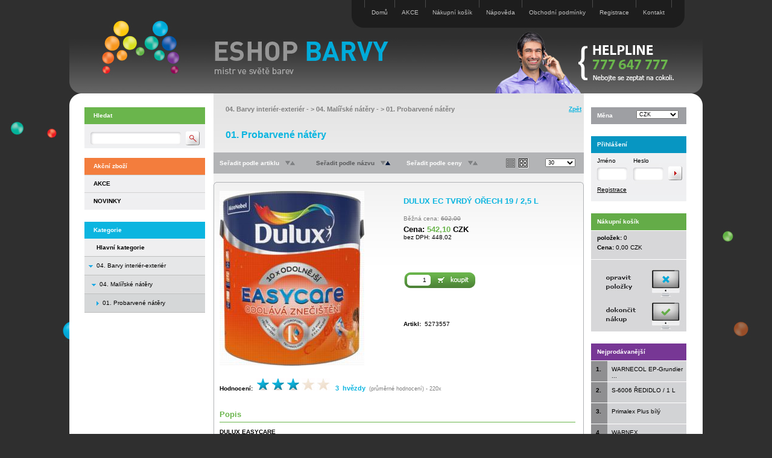

--- FILE ---
content_type: text/html
request_url: http://www.eshop-barvy.cz/detail.asp?idzbozi=233501000730
body_size: 33574
content:


<!DOCTYPE HTML PUBLIC "-//W3C//DTD HTML 4.01 Transitional//EN">
<html>
<head>
	<meta http-equiv="Content-type" content="text/html; charset=UTF-8">
	<meta http-equiv="Content-language" content="cs, Czech, česky">
	
	<title>DULUX EC TVRDÝ OŘECH 19 / 2,5 L | Eshop-barvy.cz - barvy, laky, spreje</title>	
	<!--
	<meta name="description" content="DULUX EC TVRDÝ OŘECH 19 / 2,5 L, DULUX EASYCARE     TÓNOVAN DISPERZNÍ BARVA - Revol, Prodáváme barvy a laky pro vnitřní i venkovní použití, tmely, lepidla, žebříky, nářadí pro malíře. Na přání barvy mícháme a plníme do sprejů.">
	-->
	<meta name="description" content="DULUX EC TVRDÝ OŘECH 19 / 2,5 L, DULUX EASYCARE     TÓNOVAN DISPERZNÍ BARVA - Revoluční novinka na trhu emulzních barev! Matná, vysoc">

	<meta name="keywords" content="DULUX EC TVRDÝ OŘECH 19 / 2,5 L, natírat, autolaky, primalex, g">	

	<meta name="robots" content="index,follow">
	<meta name="googlebot" content="index,follow,snippet,archive">	
	
	<meta name="author" content="Jiri Petrak">	
	<meta name="copyright" content="2008-2010 Jiri Petrak - MaxDesign">

	<link rel="stylesheet" type="text/css" href="css/styl.css">
	<link rel="stylesheet" type="text/css" href="css/slimbox2.css" media="screen">

	<script type="text/javascript" src="js/tree.js"></script>
	<script type="text/javascript" src="js/zamena.js"></script>
	<script type="text/javascript" src="js/funkce.js"></script>	

	<script type="text/javascript" src="js/jquery.min.js"></script>
	<script type="text/javascript" src="js/slimbox2.js"></script>

	<link rel="shortcut icon" href="favicon.ico">

	<script type="text/javascript">
 
  var _gaq = _gaq || [];
  _gaq.push(['_setAccount', 'UA-23845416-1']);
  _gaq.push(['_trackPageview']);
 
  (function() {
    var ga = document.createElement('script'); ga.type = 'text/javascript'; ga.async = true;
    ga.src = ('https:' == document.location.protocol ? 'https://ssl' : 'http://www') + '.google-analytics.com/ga.js';
    var s = document.getElementsByTagName('script')[0]; s.parentNode.insertBefore(ga, s);
  })();
 
</script>

</head>


<body>

<script language="javascript" type="text/javascript">
<!--
function Validator(theForm)
{
if (theForm.czbozibarva.value == 0)
  {
    alert("Vyberte zboží ze seznamu!");
    theForm.czbozibarva.focus();
    return (false);
  }
  return (true);
}

function Validator1(theForm)
{
if (theForm.czbozisouvisejici.value == 0)
  {
    alert("Vyberte zboží ze seznamu!");
    theForm.czbozisouvisejici.focus();
    return (false);
  }
  return (true);
}

function Validator2(theForm)
{
if (theForm.jmeno_diskuze.value == "" || theForm.jmeno_diskuze.value == " " || theForm.jmeno_diskuze.length < 3)
  {
    alert("Chybně vyplněné pole Vaše jméno!");
    theForm.jmeno_diskuze.focus();
    return (false);
  }
if (theForm.otazka_diskuze.value == "" || theForm.otazka_diskuze.value == " ")
  {
    alert("Chybně vyplněné pole Text!");
    theForm.otazka_diskuze.focus();
    return (false);
  }

if (theForm.kontrolni_kod.value == "" || theForm.kontrolni_kod.value == " ")
  {
    alert("Chybně vyplněné pole Kontrolní kód!");
    theForm.kontrolni_kod.focus();
    return (false);
  }

mailOk= /^\w+([\.-]?\w+)*@\w+([\.-]?\w+)*(\.\w{2,4})+$/
if (mailOk.test(theForm.mail_diskuze.value))
  {
  return (true);
   }
	alert("Chybně vyplněné pole email!");
	theForm.mail_diskuze.focus();
    return (false);
   
  return (true);
}


function Validator3(theForm)
{
var msg="";
if (theForm.pocet_ks.value != theForm.puvodni_ks.value)
  {
	if (confirm(msg))
		return (true);
	else
		theForm.pocet_ks.focus();	
		return (false);
	}        
}

function Validator4(theForm)
{
if (theForm.czbozibarva.value == 0)
  {
    alert("Vyberte zboží ze seznamu!");
    theForm.czbozibarva.focus();
    return (false);
	}
  
	var msg="";
	if (theForm.pocet_ks.value != theForm.puvodni_ks.value)
	  {
		if (confirm(msg))
			return (true);
		else
			theForm.pocet_ks.focus();	
			return (false);
		}        
  return (true);
}



function errorLoginUser(){
	window.alert("Registrovaný uživatel nebyl nalezen!");
}	

function errorPocetKs(){
	window.alert("Špatně zadaný počet kusů!");
}	

function errorMinOdber(){
	window.alert("");
}	

//-->
</script>

<div align="center">
	<table border="0" width="1050" id="bg-tabulka" cellspacing="0" cellpadding="0">
		<tr>	
			<td colspan="3" width="1050" height="155" id="top-tabulka" class="" align="left" valign="top">

				<!-- lista-horni -->
				
				<div align="right" class="top-tabulka">
					<div id="lista-horni" class="odkaz-top-lista">
						<div class="lh2"><img src="icon/bg-left-horni-odkazy.jpg" border="0" alt=""></div>
						<div class="lh-oddelovac"><img src="icon/oddelovac-lh.jpg" border="0" alt=""></div>
						<div class="lh-odkaz"><a href="index.asp">Domů</a></div>
						<div class="lh-oddelovac"><img src="icon/oddelovac-lh.jpg" border="0" alt=""></div>
						<div class="lh-odkaz"><a href="index.asp?idzbozi=1">AKCE</a></div>
						<div class="lh-oddelovac"><img src="icon/oddelovac-lh.jpg" border="0" alt=""></div>
						<div class="lh-odkaz"><a href="objednavka.asp">Nákupní košík</a></div>
						<div class="lh-oddelovac"><img src="icon/oddelovac-lh.jpg" border="0" alt=""></div>
						
							<div class="lh-odkaz"><a href="javascript:;" onclick="window.open('help.asp', 'help', 'toolbar=no, menubar=yes, location=no, directories=no, scrollbars=yes, resizable=1, status=0, width=600, height=500, top=0, left=0')">Nápověda</a></div>
							<div class="lh-oddelovac"><img src="icon/oddelovac-lh.jpg" border="0" alt=""></div>
						
							<div class="lh-odkaz"><a href="javascript:;" onclick="window.open('reklamace.asp', 'reklamace', 'toolbar=no, menubar=yes, location=no, directories=no, scrollbars=yes, resizable=1, status=0, width=600, height=500, top=0, left=0')">Obchodní podmínky</a></div>
							<div class="lh-oddelovac"><img src="icon/oddelovac-lh.jpg" border="0" alt=""></div>
						
							<div class="lh-odkaz"><a href="javascript:;" onclick="window.open('registrace.asp', 'registrace', 'toolbar=no, menubar=yes, location=no, directories=no, scrollbars=yes, resizable=1, status=0, width=600, height=550, top=0, left=0')">Registrace</a></div>
							<div class="lh-oddelovac"><img src="icon/oddelovac-lh.jpg" border="0" alt=""></div>
						
						
								
						<div class="lh-odkaz"><a href="kontakt.asp">Kontakt</a></div>
						<div class="lh-oddelovac"><img src="icon/oddelovac-lh.jpg" border="0" alt=""></div>
						<div class="lh2"><img src="icon/bg-right-horni-odkazy.jpg" border="0" alt=""></div>	
					</div>
					
					<!-- logo-odkaz -->
					
							<div id="logo-odkaz">
								<a href="http://www.eshop-barvy.cz" ><img src="icon/logo-odkaz.jpg" border="0" alt="www.eshop-barvy.cz" title="www.eshop-barvy.cz"></a>
							</div>
						
					<!-- konec logo-odkaz -->					
					
					
				</div>
				<!-- konec lista-horni -->
			
			
			</td>
		</tr>
		<tr>
			<td width="25" id="left-tabulka">&nbsp;</td>
			<td width="1000" height="100%" valign="top" id="middle-tabulka">

			<!-- telo -->
		
			<div id="telo">
				<div id="telo-leva">
				
					<!-- hledani -->
					<div class="dira20">&nbsp;</div>
					<div id="telo-hledat-nadpis" class="">
						<div class="leva15 top8">Hledat</div>
					</div>
					<div id="telo-hledat" class="odsazeni0">
						<form method="GET" class="odsazeni0" action="index.asp" id=form1 name=form1>
						
						<div id="telo-hledat-pozice1"><input type="text" class="tb7w delka140 vyska16" name="hledat" value="" onkeypress="if (event.keyCode==34 || event.keyCode==39) event.returnValue = false;" onFocus="this.select();"></div>
						<div id="telo-hledat-pozice2"><input src="icon/but_search.gif" alt="" type="image"></div>	
						<!--
						<div id="telo-hledat-pozice3"><input type="radio" value="zbozi_nazev" checked name="rb_hledat">Název</div>
						<div id="telo-hledat-pozice4"><input type="radio" value="zbozi_artikl"  name="rb_hledat">Artikl</div>
						<div id="telo-hledat-pozice5"><input type="radio" value="zbozi_dlouhy_popis"  name="rb_hledat">Popis</div>
						-->
						
					</form>	
					</div>
					<!-- konec hledani -->

					<!-- akce -->
						
	
						<div class="dira10">&nbsp;</div>
						<div id="nadpis-akce" class="">
							<div class="leva15 top8">Akční zboží</div>
						</div>
						<div id="telo-akce" class="">

							
								<div class="akce-polozky tucne">
									<!--	<div class="akce-obrazek"><img class="ramecek0" name="IMG50" src="icon/bod0.gif" alt=""></div>	-->
									<!--	<div class="akce-nazev odkaz-akce"><a href="index.asp?idzbozi=1" onMouseOver="imgover(IMG50)" onMouseOut="imgout(IMG50)">AKCE</a></div> -->
									
									<div class="akce-nazev odkaz-akce"><a href="index.asp?idzbozi=1">AKCE</a></div>
								</div>
							
								<div class="akce-polozky tucne">
									<!--	<div class="akce-obrazek"><img class="ramecek0" name="IMG51" src="icon/bod0.gif" alt=""></div>	-->
									<!--	<div class="akce-nazev odkaz-akce"><a href="index.asp?idzbozi=2" onMouseOver="imgover(IMG51)" onMouseOut="imgout(IMG51)">NOVINKY</a></div> -->
									
									<div class="akce-nazev odkaz-akce"><a href="index.asp?idzbozi=2">NOVINKY</a></div>
								</div>
							
						</div>
						
					<!-- konec akce -->
					
					
					<!-- menu -->
					<div class="dira20">&nbsp;</div>
					<div id="nadpis-menu" class="">
						<div class="leva15 top8">Kategorie</div>
					</div>
					
					
					
					<div id="telo-menu" class="">
						
						<table width="200" border="0" cellpadding="0" cellspacing="0"><tr><td>			
						
						
					
							<table width="100%" border="0" cellpadding="0" cellspacing="0">
							
							
											

											<tr	onmouseover="this.className='menu-bg-over';" onmouseout="this.className='menu-bg-hk';" class="menu-bg-hk">
												<td class="r-bottom" width="20" height="30" valign="middle">&nbsp;
												</td>
												<td class="menu-polozky2 odkaz-menu-text tucne">
													<a href="index.asp?maindept=yes">Hlavní kategorie</a>
												</td>
											</tr>
											<tr	onmouseover="this.className='menu-bg-over';" onmouseout="this.className='menu-bg';" class="menu-bg">
												<td class="r-bottom" width="20" height="30" valign="middle" align="center">
													<img class="ramecek0" border="0" name="IMG101" src="icon/bod-m.gif" alt="">
												</td>
												<td class="menu-polozky2 odkaz-menu-text">
													<a href="index.asp?idzbozi=23000000">04. Barvy interiér-exteriér</a>
												</td>
											</tr>
											<tr	onmouseover="this.className='menu-bg-over';" onmouseout="this.className='menu-bg-1';" class="menu-bg-1">
												<td class="r-bottom" width="20" height="30" valign="middle" align="center">
													<div class="menu-bod">
														<div class="menu-10"><img class="ramecek0" border="0" name="IMG102" src="icon/bod-m.gif" alt=""></div>
													</div>
												</td>
												<td class="menu-polozky2 odkaz-menu-text leva5">
													<a href="index.asp?idzbozi=23350000">04. Malířské nátěry</a>
												</td>
											</tr>
											
										
									<tr	onmouseover="this.className='menu-bg-over';" onmouseout="this.className='menu-bg-2';" class="menu-bg-2">
										<td class="r-bottom" width="20" height="30" valign="middle" align="center">
											<div class="menu-bod">
												<div class="menu-15"><img class="ramecek0" border="0" name="IMG105" src="icon/bod-v.gif" alt=""></div>
											</div>
										</td>
										<td class="odkaz-menu2 menu-polozky2 leva10">
											01. Probarvené nátěry
										</td>
									</tr>
								
							</table>
							
						
						</td></tr></table>
						
						
						
						
						
					</div>
					
					<!-- konec menu -->
					
					
					<!-- partneri -->
						
					<!-- konec partneri -->		
					

					<!-- help line -->

					<div class="dira20">&nbsp;</div>
					<div id="help-line">&nbsp;</div>

					<!-- konec help line -->		

				</div>


				<div id="telo-stred" class="">

					<div class="telo-614">
						
						<div class="dira20">&nbsp;</div>

		
						<!-- nazev skupiny -->
						<div id="telo-detail-skupiny" class="">
							<div id="telo-skupiny-pozice1" class="leva20 odkaz-skupiny pismo8 seda tucne vyska40 delka450">
							
								<!-- nazev skupin detail  -->
								
												<a href="index.asp?idzbozi=23000000">04. Barvy interiér-exteriér</a> - &gt; <a href="index.asp?idzbozi=23350000">04. Malířské nátěry</a> - &gt;  <a href="index.asp?idzbozi=23350100">01. Probarvené nátěry</a>
											
								<!-- konec nazev skupin detail -->


							</div>
							<div id="telo-skupiny-pozice2" class="odkaz-zpet tucne pismo78 zarovnani-prava prava10"><a href="javascript: history.go(-1);">Zpět</a></div>
							<div id="telo-skupiny-pozice3" class="leva20 pismo12 barva-0 tucne">01. Probarvené nátěry</div>
							<div class="dira20">&nbsp;</div>
						</div>
						<!-- konec nazev skupiny -->



						<!-- trideni -->
						<div id="telo-trideni" class="pismo78 tucne bila">
					
							<div id="telo-trideni-pozice1" class="">
								<div class="telo-trideni-rel-pozice ">Seřadit podle artiklu</div>
								<div class="telo-trideni-rel-pozice"><img name="IMG30" class="odsazeni-l10 ramecek0" src="icon/down.gif" alt=""><img name="IMG40" class="ramecek0" src="icon/up.gif" alt=""></div>
							</div>
							<div id="telo-trideni-pozice2" class="">
								<div class="telo-trideni-rel-pozice  barva-1">Seřadit podle názvu</div>
								<div class="telo-trideni-rel-pozice"><img name="IMG31" class="odsazeni-l10 ramecek0" src="icon/down.gif" alt=""><img name="IMG41" class="ramecek0" src="icon/up_c1.gif" alt=""></div>
							</div>
					

							<div id="telo-trideni-pozice4" class="">
								<div class="telo-trideni-rel-pozice ">Seřadit podle ceny</div>
								<div class="telo-trideni-rel-pozice"><img name="IMG33" class="odsazeni-l10 ramecek0" src="icon/down.gif" alt=""><img name="IMG43" class="ramecek0" src="icon/up.gif" alt=""></div>
							</div>	

							<div id="telo-trideni-pozice5" class="">
								
									<img name="IMG20" class="odsazeni-lt5 ramecek0" src="icon/sez0.gif" title="zobrazit jako seznam" alt="zobrazit jako seznam"><img name="IMG21" class="odsazeni-lt5 ramecek0" src="icon/tab1.gif" title="zobrazit jako tabulku" alt="zobrazit jako tabulku">
								
								
							</div>	

							<div id="telo-trideni-pozice6" class="">
								<select name="pocet_polozek" class="lb7 delka50">
					  				<option value="30">30</option>
								</select>			        
							</div>	
						</div>
						<div class="dira10">&nbsp;</div>
						<!-- konec trideni -->


						<!-- telo detail -->
						<div class="telo-detail-zacatek">&nbsp;</div>
						<div class="telo-detail-pozadi">
						
							<!-- telo udaje -->
							

							<form method="POST" action="detail.asp" onsubmit="return Validator(this);" id=form4 name="formular" class="float-leva">

							<div class="telo-detail">
								<div class="detail-obrazek">
								
									<a href="Images2/DULUXEASYCARE_01.jpg" data-rel="lightbox-skupina"><img class="ramecek0" src="images/DULUXEASYCARE_01.jpg" alt="DULUX EC TVRDÝ OŘECH 19 / 2,5 L" title="DULUX EC TVRDÝ OŘECH 19 / 2,5 L"></a>
								
								</div>
								<div class="detail-udaje">
				
									<div class="detail-nazev tucne barva-0 podtrhnout">
										<h1>
												DULUX EC TVRDÝ OŘECH 19 / 2,5 L
									
										</h1>
									</div>

									
												<div class="detail-sleva seda">Běžná cena:&nbsp;<span class="skrtnout">602,00</span></div>
											
											<div class="detail-cena-bd pismo10 tucne">Cena:&nbsp;<span class="barva-2">542,10</span>&nbsp;CZK<br><span class="pismo75 normalni">bez DPH:&nbsp;448,02</span></div>
										
										<div class="detail-dostupnost tucne">Dostupnost:&nbsp;Skladem&nbsp;</div>
									


									<!-- poslat mail
									<div class="detail-mail">
										<a href="javascript:;" ONCLICK="window.open('mail-priteli.asp?idzbozi=233501000730','mail','WIDTH=530,HEIGHT=330,LEFT=50,TOP=50,scrollbars=0,toolbar=0,directories=0,menubar=0,resizable=0')"><img border="0" class="ramecek0 odsazeni-t1" src="icon/mail.gif" alt="" id=image1 name=image1></a>					
									</div>	
									konec poslat mail -->					
				
									<!--<form method="POST" action="detail.asp" onsubmit="return Validator(this)" id=form4 name=form4 class="float-leva">-->

										<input type="hidden" name="idzbozi" value="233501000730">
										<input type="hidden" name="czbozi" value="233501000730">
										<input type="hidden" name="hledat" value="">
										<input type="hidden" name="rb_hledat" value="">
										<input type="hidden" name="kosik" value="add">

										
													<div class="detail-kos"><input type="image" src="icon/koupit.jpg" alt="" id=image2 name=image2></div>
													<div class="detail-ks"><input type="text" class="tb-cis-w delka30 vyska16" value="&nbsp;&nbsp;&nbsp;&nbsp;1" name="pocet_ks" onFocus="this.select();" onkeypress="if (event.keyCode< 44  || event.keyCode > 57 || event.keyCode==45) event.returnValue = false;"></div>
										


									<!-- vyber provedeni standard-spray -->
									
									<!-- vyber provedeni standard-spray konec -->
									
									
									<div class="detail-artikl">				
										
												<span class="tucne">Artikl:</span>&nbsp;
												5273557
												<br>
										
									</div>
								</div>
								
								<hr class="zalomit">
							</div>
							<!-- telo udaje konec -->

							<!-- hodnoceni -->
							
								<div class="telo-detail-dalsi">
									<span class="tucne">Hodnocení:</span>&nbsp;
									
											<a href="detail.asp?idzbozi=233501000730&amp;hod=1"><img name="IMG61" border="0" src="icon/star1.jpg" alt="velmi špatné hodnocení" title="velmi špatné hodnocení"></a>
									
											<a href="detail.asp?idzbozi=233501000730&amp;hod=2"><img name="IMG62" border="0" src="icon/star1.jpg" alt="špatné hodnocení" title="špatné hodnocení"></a>				
									
										<a href="detail.asp?idzbozi=233501000730&amp;hod=3"><img name="IMG63" border="0" src="icon/star1.jpg" alt="průměrné hodnocení" title="průměrné hodnocení"></a>
									
										<a href="detail.asp?idzbozi=233501000730&amp;hod=4" onMouseOver="imgover_hodnoceni(IMG64)" onMouseOut="imgout_hodnoceni(IMG64)"><img name="IMG64" border="0" src="icon/star0.jpg" alt="dobré hodnocení" title="dobré hodnocení"></a>
									
										<a href="detail.asp?idzbozi=233501000730&amp;hod=5" onMouseOver="imgover_hodnoceni(IMG65)" onMouseOut="imgout_hodnoceni(IMG65)"><img name="IMG65" border="0" src="icon/star0.jpg" alt="výborné hodnocení" title="výborné hodnocení"></a>				
									
									&nbsp;
									
										<span class="tucne pismo8 barva-0">3&nbsp;
										hvězdy
										</span>
									
									&nbsp;<span class="pismo7 seda">(průměrné hodnocení) - 220x</span>
								</div>
								<div class="dira10"></div>
							
							<!-- konec hodnoceni -->		
					

							<!-- telo popis akce -->
							
							<!-- telo popis konec akce -->		


							<!-- telo vzorkovnice RAL -->
							
							<!-- telo vzorkovnice konec -->


							<!-- telo vzorkovnice EUROTREND -->
							
							<!-- telo vzorkovnice EUROTREND konec -->


							<!-- telo vzorkovnice NCS -->
							
							<!-- telo vzorkovnice konec -->




							<!-- telo popis -->
							
								<div class="dira20">&nbsp;</div>
								<div class="telo-detail-dalsi">
									<div class="detail-nadpis">Popis</div>		
									<div class="dira10">&nbsp;</div>														
									<div class="detail-popis">
										<b>DULUX EASYCARE</b><br>   <br>TÓNOVAN DISPERZNÍ BARVA - Revoluční novinka na trhu emulzních barev! Matná, vysoce omyvatelná disperzní malířská barva nové generace s hydrofobními vlastnostmi (odpuzuje vodu) pro nátěry stěn a stropů v interiéru. Třída otěru I. <br>   <br><b>Přednosti: </b><br>   <br>• okamžitá aplikace tónované barvy<br>• vysoká odolnost barvy<br>• matný vzhled<br>• vysoká kryvost<br>• otěruodolný<br>• vynikající paropropustnost<br>• odolný vůči skrvnám<br>• omyvatelný <br>   <br><b>Odstín: </b>45 barevných odstínů<br>   <br><b>Vydatnost: </b>16 m2/l v jedné vrstvě podle savosti a struktury podkladu a tloušťky vrstvy<br>   <br><b>Doba zasychání: </b> min. 4 h při 20 °C a 60 % relativní vlhkosti vzduchu<br>   <br><b>Skladování: </b><br>   <br>• 4 roky od data výroby v původním neotevřeném obalu<br>• při teplotě +3 až +30°C, nesmí zmrznout, chránit před přímým slunečním zářením<br> 
									</div>
								</div>
								<div class="dira10"></div>

							
							<!-- telo popis konec -->
					
					
							


							</form>
							<div class="float-konec"></div>


							
							<!-- telo prislusenstvi konec -->	
					
							<!-- diskuze -->
							


								<!-- diskuze konec -->
								
								<div class="dira20">&nbsp;</div>
								<div class="telo-detail-dalsi">
									<div class="detail-nadpis">Diskuze</div>	
									<div class="dira10">&nbsp;</div>

									<div class="detail-popis">						
										<div class="detail-diskuze vyska40"><h3><span class="barva-0 pismo10 tucne podtrhnout">DULUX EC TVRDÝ OŘECH 19 / 2,5 L</span>&nbsp;<span class="pismo7 normalni seda"> (příspěvků: 0)</span></h3></div>
												
																		

											<div class="dira10 r-bottom3"></div>	
											
											<!-- formular -->
											<form method="POST" action="detail.asp" onSubmit="return Validator2(this)" id=form6 name=form6 class="">

												<input type="hidden" name="idzbozi" value="233501000730">
												<input type="hidden" name="czbozi" value="233501000730">
												<input type="hidden" name="nazevzbozi" value="DULUX EC TVRDÝ OŘECH 19 / 2,5 L">


												<input type="hidden" name="hledat" value="">
												<input type="hidden" name="rb_hledat" value="">
									
												<input type="hidden" name="diskuze" value="true">
												<input type="hidden" name="r1c" value="d311wER12ER1RE111RE3S1SFASeFASEEJKLI2I1321NjK1323ER1S2fJ1JK2A232DS7SD4SDSD1SD126SDTFSD1FS13aSD12F31JKHJ5O1217DFtSAD132JMJiOPZ">

													
												<div class="dira10"></div>	
									
												<div class="detail-diskuze pismo10 vyska30 tucne barva-0">Přidat příspěvek</div>
												<div class="detail-diskuze">
													Vaše jméno<br>
													<input type="text" class="tb75 delka200" name="jmeno_diskuze" value="" maxlength="50" onkeypress="if (event.keyCode==34 || event.keyCode==39) event.returnValue = false;"><br><br>
													Váš email (nebude zveřejněn)<br>
													<input type="text" class="tb75 delka200" name="mail_diskuze" value="" maxlength="100" onkeypress="if (event.keyCode==34 || event.keyCode==39) event.returnValue = false;"><br><br>
													Předmět<br>
													<input type="text" class="tb75 delka200" name="predmet_diskuze" value="" maxlength="100" onkeypress="if (event.keyCode==34 || event.keyCode==39) event.returnValue = false;"><br><br>
													Text<br>
													<textarea rows="4" cols="80" class="ta75 delka550" style="width:590px;" name="otazka_diskuze" onkeypress="if (event.keyCode==34 || event.keyCode==39) event.returnValue = false;"></textarea>
												</div>
												<div class="dira10"></div>
												<div class="diskuze-kontrola">
													<div class="diskuze-picture"><img src="preview.asp" border="0" alt="" class="ramecek1"></div>
													<div class="diskuze-text-chyba zarovnani-prava cervena"></div>									
													<div class="diskuze-text zarovnani-prava">Opište kontrolní kód:</div>
													<div class="diskuze-kod"><input type="text" class="tb75 delka60" name="kontrolni_kod" value="" maxlength="5" onkeypress="if (event.keyCode==34 || event.keyCode==39) event.returnValue = false;"></div>
													<div class="diskuze-odeslat"><input type="image" class="ramecek0" src="icon/odeslat.jpg" alt="" id=image4 name=image4></div>
												</div>

											</form>
									
											<!-- konec formular -->							
												
											<div class="dira10"></div>
										</div>


								</div>
								<div class="dira10"></div>

							
							<!-- diskuze konec -->

						</div>
						<div class="telo-detail-konec">&nbsp;</div>
						<!-- telo detail konec -->
					
					</div>
				</div>
				
				
				<div id="telo-prava">

					<!-- mena -->
					<div class="dira20">&nbsp;</div>
					<div id="nadpis-mena" class="">
						<div class="leva10 top8">Měna</div>
						<div class="mena-listbox">
							<select name="mena" class="lb7 delka70" onchange="self.location.href=this.options[this.selectedIndex].value">
							         
								<option value="detail.asp?idzbozi=233501000730&amp;mena=CZK" selected='selected'>CZK</option>
							         
								<option value="detail.asp?idzbozi=233501000730&amp;mena=EUR" >EUR</option>
							        
							</select>			        
						</div>
					</div>

					<!-- konec mena -->


					<!-- prihlasit -->
						
				
						<div class="dira20">&nbsp;</div>
						<div id="telo-prihlasit-nadpis" class="">
							<div class="leva10 top8">Přihlášení</div>
						</div>
				
						<div id="telo-prihlasit" class="odsazeni0">
							<form method="POST" class="odsazeni0" action="detail.asp" onsubmit="return Validator(this)" id=form9 name=form9>
							<input type="hidden" name="login" value="ano">

							<input type="hidden" name="idzbozi" value="233501000730">
							<input type="hidden" name="hledat" value="">
							<input type="hidden" name="rb_hledat" value="">
							<input type="hidden" name="page" value="1">
							
							<div id="telo-prihlasit-pozice1">Jméno</div>
							<div id="telo-prihlasit-pozice5"><input type="text" class="tb7w delka40 vyska16" name="jmeno" onkeypress="if (event.keyCode==34 || event.keyCode==39) event.returnValue = false;"></div>
							<div id="telo-prihlasit-pozice2">Heslo</div>
							<div id="telo-prihlasit-pozice6"><input type="password" class="tb7w delka40 vyska16" name="heslo" onkeypress="if (event.keyCode==34 || event.keyCode==39) event.returnValue = false;"></div>
							<div id="telo-prihlasit-pozice3"><input src="icon/but_ok.gif" alt="" type="image"></div>			
							<div id="telo-prihlasit-pozice4" class="odkaz-menu-detail">
								
									<a href="javascript:;" onclick="window.open('registrace.asp', 'registrace', 'toolbar=no, menubar=yes, location=no, directories=no, scrollbars=yes, resizable=1, status=0, width=600, height=550, top=0, left=0')">Registrace</a>
								
							</div>
						</form>
						</div>
						<!-- konec prihlasit -->
					
					<!-- konec prihlasen -->


					<!-- kosik -->
					
					
					<div class="dira20">&nbsp;</div>
					<div id="nadpis-kosik" class="">
						<div class="leva10 top8">Nákupní košík</div>
					</div>

					<div id="kosik-telo" class="">
						<div class="kosik-prazdna-polozka r-top-w">&nbsp;</div>
						<div class="" align="center">
							<table class="" border="0" cellpadding="0" cellspacing="0" width="158">
								<tr>
									<td height="16" align="left"><span class="leva10 tucne">položek:</span>&nbsp;0</td>
								</tr>	
								<tr>
									<td height="16" align="left"><span class="leva10 tucne">Cena:</span>&nbsp;0,00&nbsp;CZK</td>
								</tr>	
								<tr>
									<td height="8" class="r-bottom-w">&nbsp;</td>
								</tr>	
								<tr>
									<td height="8">&nbsp;</td>
								</tr>	

								<tr>
									<td height="45" class=""><a href="objednavka.asp" onMouseOver="imgover_opravit(IMG34)" onMouseOut="imgout_opravit(IMG34)"><img src="icon/opravit0.jpg" name="IMG34" class="" border="0" alt="" align="right"></a></td>
								</tr>	

								<tr>
									<td height="45" class=""><a href="doprava.asp" onMouseOver="imgover_dokoncit(IMG35)" onMouseOut="imgout_dokoncit(IMG35)"><img src="icon/dokoncit0.jpg" name="IMG35" class="" border="0" alt="" align="right"></a></td>
								</tr>	

							</table>
						</div>
					</div>
					<!-- konec kosik -->


					<!-- top10 -->
					<div class="dira20">&nbsp;</div>
					<div id="nadpis-top" class="">
						<div class="leva10 top8">Nejprodávanější</div>
					</div>

					<div id="telo-top" class="">

						
							<div class="top-polozky">
								<div class="top-mezera">&nbsp;</div>
								<div class="top-cislo tucne">1. </div>
								<div class="top-nazev"><span class="odkaz-top10"><a href="detail.asp?idzbozi=540206000027" title="WARNECOL EP-Grundierung AK 2K šedá / 1 KG">WARNECOL EP-Grundier ...</a></span></div>
							</div>
						
							<div class="top-polozky">
								<div class="top-mezera">&nbsp;</div>
								<div class="top-cislo tucne">2. </div>
								<div class="top-nazev"><span class="odkaz-top10"><a href="detail.asp?idzbozi=100100000297" title="S-6006 ŘEDIDLO / 1 L">S-6006 ŘEDIDLO / 1 L</a></span></div>
							</div>
						
							<div class="top-polozky">
								<div class="top-mezera">&nbsp;</div>
								<div class="top-cislo tucne">3. </div>
								<div class="top-nazev"><span class="odkaz-top10"><a href="detail.asp?idzbozi=233503000149" title="Primalex Plus bílý">Primalex Plus bílý</a></span></div>
							</div>
						
							<div class="top-polozky">
								<div class="top-mezera">&nbsp;</div>
								<div class="top-cislo tucne">4. </div>
								<div class="top-nazev"><span class="odkaz-top10"><a href="detail.asp?idzbozi=540105000196" title="WARNEX STRUKTURLACK 1K">WARNEX STRUKTURLACK  ...</a></span></div>
							</div>
						
					</div>
					<!-- konec top10 -->
					
					
					<!-- top10 skupiny -->
					
					<!-- konec top10 skupiny -->

				</div>

			</div>	

			<hr class="zalomit">


			<!-- konec telo -->
			
			</td>
			<td width="25" id="right-tabulka">&nbsp;</td>
		</tr>
		
		<tr>
			<td colspan="3" width="1050" height="25" id="spodni-tabulka" align="center">
				<div class="help-line1">
					<div class="help-line2"><img src="icon/help-line.jpg" border="0" alt="Helpline"></div>
				</div>
			</td>
		</tr>
		
		
		<tr>
		
			<td colspan="3" width="1050" height="10" id="bottom-tabulka" align="center" valign="bottom">


				<!-- paticka -->

				<div id="paticka" class="">
				
					<div class="paticka-text odkaz-paticka">



						<div class="ls-oddelovac"><img src="icon/oddelovac-ls.jpg" border="0" alt=""></div>
						<div class="ls-odkaz"><a href="index.asp">Domů</a></div>				

						<div class="ls-oddelovac"><img src="icon/oddelovac-ls.jpg" border="0" alt=""></div>
						<div class="ls-odkaz"><a href="index.asp?idzbozi=1">AKCE</a></div>											
							
						<div class="ls-oddelovac"><img src="icon/oddelovac-ls.jpg" border="0" alt=""></div>
						<div class="ls-odkaz"><a href="objednavka.asp">Nákupní košík</a></div>											


							
								<div class="ls-oddelovac"><img src="icon/oddelovac-ls.jpg" border="0" alt=""></div>
								<div class="ls-odkaz"><a href="javascript:;" onclick="window.open('help.asp', 'help', 'toolbar=no, menubar=yes, location=no, directories=no, scrollbars=yes, resizable=1, status=0, width=600, height=500, top=0, left=0')">Nápověda</a></div>											
							
								<div class="ls-oddelovac"><img src="icon/oddelovac-ls.jpg" border="0" alt=""></div>
								<div class="ls-odkaz"><a href="javascript:;" onclick="window.open('reklamace.asp', 'reklamace', 'toolbar=no, menubar=yes, location=no, directories=no, scrollbars=yes, resizable=1, status=0, width=600, height=500, top=0, left=0')">Obchodní podmínky</a></div>											
							
								<div class="ls-oddelovac"><img src="icon/oddelovac-ls.jpg" border="0" alt=""></div>
								<div class="ls-odkaz"><a href="javascript:;" onclick="window.open('registrace.asp', 'registrace', 'toolbar=no, menubar=yes, location=no, directories=no, scrollbars=yes, resizable=1, status=0, width=600, height=550, top=0, left=0')">Registrace</a></div>											
							
						
							<div class="ls-oddelovac"><img src="icon/oddelovac-ls.jpg" border="0" alt=""></div>
							<div class="ls-odkaz"><a href="kontakt.asp">Kontakt</a></div>											
							
					</div>
					<div class="cpr-max odkaz-max"><a href="http://www.maxdesign.cz" target="_blank"><!-- MAXDESIGN &copy; 2010 --></a></div>
				</div>

				<!-- konec paticka -->
			
			</td>
		</tr>
	</table>
</div>





<div>
	<script language="Javascript" type="text/javascript">
		
	</script>	
</div>




</body>

</html>

